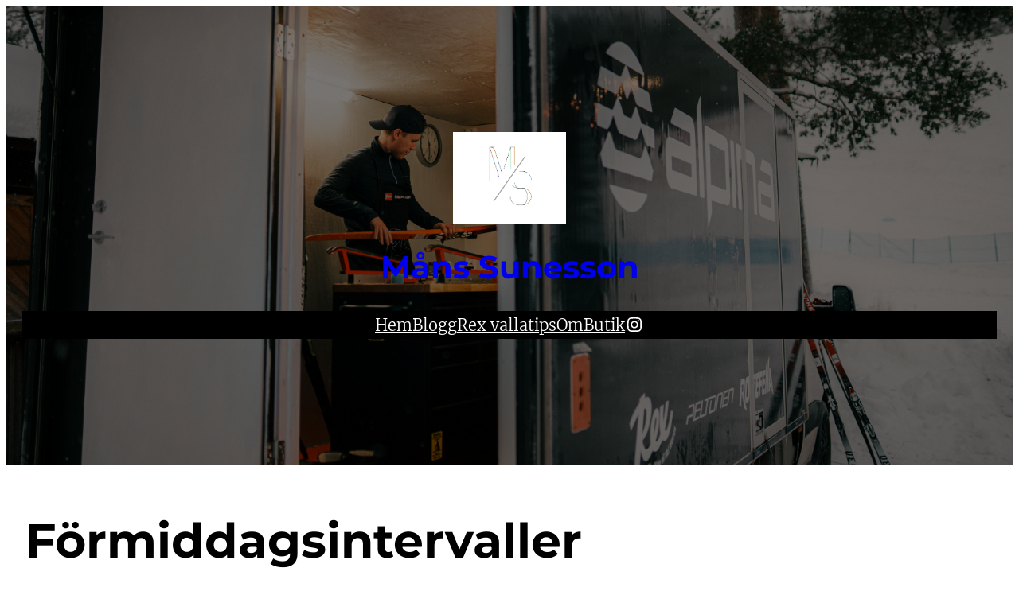

--- FILE ---
content_type: text/html; charset=utf-8
request_url: https://www.google.com/recaptcha/api2/aframe
body_size: 267
content:
<!DOCTYPE HTML><html><head><meta http-equiv="content-type" content="text/html; charset=UTF-8"></head><body><script nonce="NTQRCVJpmSnekYn2aTZtbg">/** Anti-fraud and anti-abuse applications only. See google.com/recaptcha */ try{var clients={'sodar':'https://pagead2.googlesyndication.com/pagead/sodar?'};window.addEventListener("message",function(a){try{if(a.source===window.parent){var b=JSON.parse(a.data);var c=clients[b['id']];if(c){var d=document.createElement('img');d.src=c+b['params']+'&rc='+(localStorage.getItem("rc::a")?sessionStorage.getItem("rc::b"):"");window.document.body.appendChild(d);sessionStorage.setItem("rc::e",parseInt(sessionStorage.getItem("rc::e")||0)+1);localStorage.setItem("rc::h",'1769810532470');}}}catch(b){}});window.parent.postMessage("_grecaptcha_ready", "*");}catch(b){}</script></body></html>